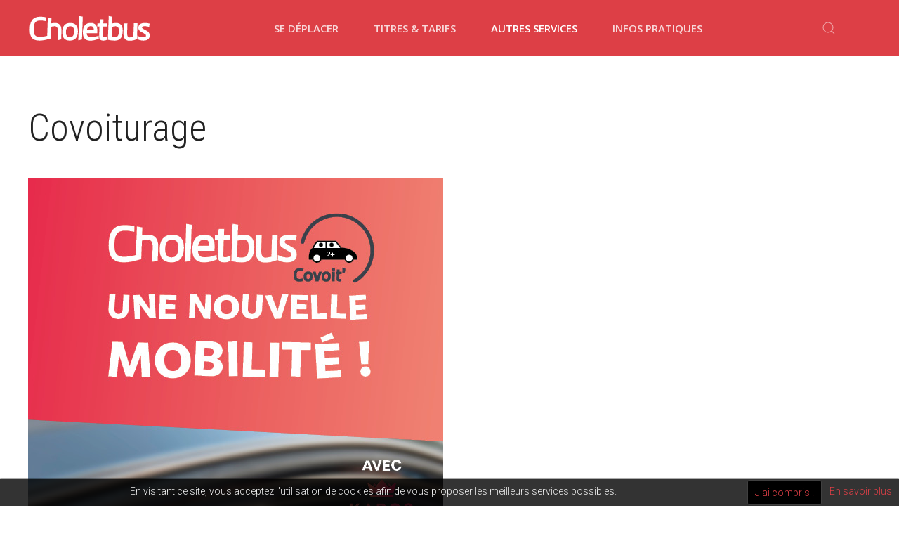

--- FILE ---
content_type: text/html; charset=utf-8
request_url: https://www.choletbus.fr/autres-services/covoiturage
body_size: 5087
content:
<!DOCTYPE html>
<html lang="fr-fr" dir="ltr" vocab="http://schema.org/">
    <head>
        <meta http-equiv="X-UA-Compatible" content="IE=edge">
        <meta name="viewport" content="width=device-width, initial-scale=1">
        <link rel="shortcut icon" href="/visuels-choletbus/favicon2.png">
        <link rel="apple-touch-icon-precomposed" href="/visuels-choletbus/ctouch.png">
        <meta charset="utf-8" />
	<base href="https://www.choletbus.fr/autres-services/covoiturage" />
	<meta name="keywords" content="tpc, cholet bus, choletbus, transport, cac, lignes, bus, car, cholet, destineo, trajet, horaires, 49, PGD, déplacement, choletais, PMR, TPMR, Maine et Loire, transport public, réseau, urbain, communauté d'agglomération" />
	<meta name="description" content="Bienvenue sur le site de Transports Publics du Choletais. Retrouvez toutes les informations sur le réseau Choletbus et la politique de déplacements de la Communauté d’Agglomération du Choletais." />
	<meta name="generator" content="Joomla! - Open Source Content Management" />
	<title>Covoiturage - Choletbus - Transports Publics du Choletais</title>
	<link href="https://www.choletbus.fr/component/search/?Itemid=138&amp;format=opensearch" rel="search" title="Valider Choletbus - Transports Publics du Choletais" type="application/opensearchdescription+xml" />
	<link href="/templates/yootheme/cache/styles-0c9fb35c.css?v=1.11.6" rel="stylesheet" id="styles-css" />
	<link href="/media/widgetkit/wk-styles-4018ef89.css" rel="stylesheet" id="wk-styles-css" />
	<style>

			#cookiesck {
				position:fixed;
				left:0;
				right: 0;
				bottom: 0;
				z-index: 99;
				min-height: 30px;
				color: #eeeeee;
				background: rgba(0,0,0,0.8);
				box-shadow: #000 0 0 2px;
				text-align: center;
				font-size: 14px;
				line-height: 14px;
			}
			#cookiesck_text {
				padding: 10px 0;
				display: inline-block;
			}
			#cookiesck_buttons {
				float: right;
			}
			#cookiesck_readmore {
				float:right;
				padding:10px;
				border-radius: 3px;
			}
			#cookiesck_accept{
				float:left;
				padding:10px;
				margin: 1px;
				border-radius: 3px;
				background: #000;
				cursor: pointer;
				-webkit-transition: all 0.2s;
				transition: all 0.2s;
				border: 1px solid #404040;
			}
			#cookiesck_accept:hover{
				font-size: 120%;
			}
		
	</style>
	<script src="/media/jui/js/jquery.min.js?3f833aa7cee42c442e7ecc35173eec5e"></script>
	<script src="/media/jui/js/jquery-noconflict.js?3f833aa7cee42c442e7ecc35173eec5e"></script>
	<script src="/media/jui/js/jquery-migrate.min.js?3f833aa7cee42c442e7ecc35173eec5e"></script>
	<script src="https://www.google-analytics.com/analytics.js" defer></script>
	<script src="/templates/yootheme/cache/scripts-c2eb633e.js?v=1.11.6"></script>
	<script src="/media/widgetkit/uikit2-f93ff858.js"></script>
	<script src="/media/widgetkit/wk-scripts-9e770722.js"></script>
	<script>
jQuery(document).ready(function($){
				$("#cookiesck").remove();
				$("body").append("<div id=\"cookiesck\" data-layout=\"layout1\"/>");
				$("body").append("<div id=\"cookiesck_overlay\" />");
				
				$("#cookiesck").append("<div class=\"inner\"></div>");
				$("#cookiesck > .inner").append("<span id=\"cookiesck_text\">En visitant ce site, vous acceptez l'utilisation de cookies afin de vous proposer les meilleurs services possibles.</span>")
					.append("<span id=\"cookiesck_buttons\"></div>");
				$("#cookiesck_buttons").append("<a class=\"cookiesck_button\" id=\"cookiesck_accept\">J'ai compris !</a>")
					.append("<a class=\"cookiesck_button\" href=\"/mentions-legales#gestioncookies\"  target=\"\" id=\"cookiesck_readmore\">En savoir plus</a>")
					.append("<div style=\"clear:both;\"></div>")
					;
		
			function ckSetCookie(c_name,value,exdays) {
				var exdate=new Date();
				exdate.setDate(exdate.getDate() + exdays);
				var c_value=escape(value) + ((exdays==null) ? "" : "; expires="+exdate.toUTCString()) + "; path=/";
				document.cookie=c_name + "=" + c_value;
			}

			function ckReadCookie(name) {
				var nameEQ = name + "=";
				var cooks = document.cookie.split(';');
				for(var i=0;i < cooks.length;i++) {
					var c = cooks[i];
					while (c.charAt(0)==' ') c = c.substring(1,c.length);
						if (c.indexOf(nameEQ) == 0) return c.substring(nameEQ.length,c.length);
					}
				return null;
			}

			var $cookieck = jQuery('#cookiesck');
			var $cookiesck_accept = jQuery('#cookiesck_accept');
			var cookiesck = ckReadCookie('cookiesck');
			$cookieck.hide();
			if(!(cookiesck == "yes")){
				// $cookieck.delay(1000).slideDown('fast'); 
				$cookieck.show(); 

				$cookiesck_accept.click(function(){
					ckSetCookie("cookiesck","yes",365);
					jQuery.post('https://www.choletbus.fr/autres-services/covoiturage', 'set_cookie=1', function(){});
					$cookieck.slideUp('slow');
				});
			} 
		});
		window.ga=window.ga||function(){(ga.q=ga.q||[]).push(arguments)}; ga.l=+new Date; ga('create','UA-8733643-4','auto');  ga('send','pageview');document.addEventListener('DOMContentLoaded', function() {
    Array.prototype.slice.call(document.querySelectorAll('a span[id^="cloak"]')).forEach(function(span) {
        span.innerText = span.textContent;
    });
});
	</script>
	<script>try { (function(){
var script = document.createElement('script');
script.type = 'text/javascript';
script.src= 'https://sim.114.prod.instant-system.com/fr/widget/full?redirection=&internal=&token=CHOLETBUS.FR';
script.async = true;
document.getElementsByTagName('body')[0].appendChild(script);
})(); } catch (e) { console.error('Custom Theme JS Code: ', e); }</script>

    </head>
    <body class="">

        
        
        <div class="tm-page">

            <div class="tm-header-mobile uk-hidden@m">
            
<nav class="uk-navbar-container" uk-navbar>

    
        <div class="uk-navbar-center">
        <a class="uk-navbar-item uk-logo" href="https://www.choletbus.fr">
            <img src="/templates/yootheme/cache/Choletbus-2d6cbdd5.png" srcset="/templates/yootheme/cache/Choletbus-49d89e4e.png 140w, /templates/yootheme/cache/Choletbus-2d6cbdd5.png 175w" sizes="(min-width: 175px) 175px, 100vw" width="175" class="uk-responsive-height" alt>        </a>
    </div>
    
        <div class="uk-navbar-right">

        
                <a class="uk-navbar-toggle" href="#tm-mobile" uk-toggle>
                        <div uk-navbar-toggle-icon></div>
        </a>
        
        
    </div>
    
</nav>


    
        <div id="tm-mobile" class="uk-modal-full" uk-modal>
        <div class="uk-modal-dialog uk-modal-body uk-text-center uk-flex" uk-height-viewport>

            <button class="uk-modal-close-full" type="button" uk-close></button>

                        <div class="uk-margin-auto-vertical uk-width-1-1">
                
                
<div class="uk-child-width-1-1" uk-grid>
            <div>
<div class="uk-panel" id="module-0">

    
    
<ul class="uk-nav uk-nav-primary uk-nav-center">

	<li class="hidden"><a href="/">Accueil</a></li>
	<li class="uk-nav-header uk-parent">Se déplacer
	<ul class="uk-nav-sub">

		<li><a href="/se-deplacer/horaires-par-ligne">Horaires par ligne</a></li>
		<li><a href="/se-deplacer/horaires-aux-arrets">Horaires aux arrêts</a></li>
		<li><a href="/se-deplacer/itineraires">Itinéraires</a></li>
		<li><a href="/se-deplacer/plans">Plans</a></li>
		<li><a href="/se-deplacer/etat-du-reseau">Infos trafic</a></li></ul></li>
	<li class="uk-parent"><a href="/titres-tarifs">Titres &amp; tarifs</a>
	<ul class="uk-nav-sub">

		<li><a href="/titres-tarifs/tout-savoir">Tout savoir</a></li>
		<li><a href="/titres-tarifs/titres-occasionnels">Titres occasionnels</a></li>
		<li><a href="/titres-tarifs/abonnements">Abonnements</a></li>
		<li><a href="/titres-tarifs/titres-multimodaux">Titres multimodaux</a></li>
		<li><a href="/titres-tarifs/faq">FAQ</a></li></ul></li>
	<li class="uk-active uk-nav-header uk-parent">Autres services
	<ul class="uk-nav-sub">

		<li><a href="/autres-services/tpmr">TPMR</a></li>
		<li><a href="/autres-services/transport-a-la-demande">Transport à la demande</a></li>
		<li class="uk-active"><a href="/autres-services/covoiturage">Covoiturage</a></li>
		<li><a href="/autres-services/2-roues">2 roues</a></li>
		<li><a href="/autres-services/nos-actions">Nos actions</a></li></ul></li>
	<li><a href="/infos-pratiques">Infos pratiques</a></li></ul>

</div>
</div>
            <div>
<div class="uk-panel" id="module-tm-2">

    
    

    <form id="search-tm-2" action="/autres-services/covoiturage" method="post" role="search" class="uk-search uk-search-default">
<span uk-search-icon></span>
<input name="searchword" placeholder="Recherche" type="search" class="uk-search-input"/>
<input type="hidden" name="task" value="search"/>
<input type="hidden" name="option" value="com_search"/>
<input type="hidden" name="Itemid" value="138"/>
</form>






</div>
</div>
    </div>


                            </div>
        
        </div>
    </div>

    
            </div>

            
            
<div class="tm-header uk-visible@m" uk-header>


    
        <div class="uk-navbar-container">

            <div class="uk-container">
                <nav class="uk-navbar" uk-navbar="{&quot;align&quot;:&quot;left&quot;,&quot;boundary&quot;:&quot;!.uk-navbar-container&quot;,&quot;dropbar&quot;:true,&quot;dropbar-anchor&quot;:&quot;!.uk-navbar-container&quot;,&quot;dropbar-mode&quot;:&quot;slide&quot;}">

                                        <div class="uk-navbar-left">

                        
<a href="https://www.choletbus.fr" class="uk-navbar-item uk-logo">
    <img src="/templates/yootheme/cache/Choletbus-2d6cbdd5.png" srcset="/templates/yootheme/cache/Choletbus-49d89e4e.png 140w, /templates/yootheme/cache/Choletbus-2d6cbdd5.png 175w" sizes="(min-width: 175px) 175px, 100vw" width="175" class="uk-responsive-height" alt><img src="/templates/yootheme/cache/Choletbus-2d6cbdd5.png" srcset="/templates/yootheme/cache/Choletbus-49d89e4e.png 140w, /templates/yootheme/cache/Choletbus-2d6cbdd5.png 175w" sizes="(min-width: 175px) 175px, 100vw" width="175" class="uk-responsive-height uk-logo-inverse" alt></a>

                        
                    </div>
                    
                                        <div class="uk-navbar-center">
                        
<ul class="uk-navbar-nav">

	<li><a href="/" class="hidden">Accueil</a></li>
	<li class="uk-parent"><a href="#">Se déplacer</a>
	<div class="uk-navbar-dropdown"><div class="uk-navbar-dropdown-grid uk-child-width-1-1" uk-grid><div><ul class="uk-nav uk-navbar-dropdown-nav">

		<li><a href="/se-deplacer/horaires-par-ligne">Horaires par ligne</a></li>
		<li><a href="/se-deplacer/horaires-aux-arrets">Horaires aux arrêts</a></li>
		<li><a href="/se-deplacer/itineraires">Itinéraires</a></li>
		<li><a href="/se-deplacer/plans">Plans</a></li>
		<li><a href="/se-deplacer/etat-du-reseau">Infos trafic</a></li></ul></div></div></div></li>
	<li class="uk-parent"><a href="/titres-tarifs">Titres &amp; tarifs</a>
	<div class="uk-navbar-dropdown"><div class="uk-navbar-dropdown-grid uk-child-width-1-1" uk-grid><div><ul class="uk-nav uk-navbar-dropdown-nav">

		<li><a href="/titres-tarifs/tout-savoir">Tout savoir</a></li>
		<li><a href="/titres-tarifs/titres-occasionnels">Titres occasionnels</a></li>
		<li><a href="/titres-tarifs/abonnements">Abonnements</a></li>
		<li><a href="/titres-tarifs/titres-multimodaux">Titres multimodaux</a></li>
		<li><a href="/titres-tarifs/faq">FAQ</a></li></ul></div></div></div></li>
	<li class="uk-active uk-parent"><a href="#">Autres services</a>
	<div class="uk-navbar-dropdown"><div class="uk-navbar-dropdown-grid uk-child-width-1-1" uk-grid><div><ul class="uk-nav uk-navbar-dropdown-nav">

		<li><a href="/autres-services/tpmr">TPMR</a></li>
		<li><a href="/autres-services/transport-a-la-demande">Transport à la demande</a></li>
		<li class="uk-active"><a href="/autres-services/covoiturage">Covoiturage</a></li>
		<li><a href="/autres-services/2-roues">2 roues</a></li>
		<li><a href="/autres-services/nos-actions">Nos actions</a></li></ul></div></div></div></li>
	<li><a href="/infos-pratiques">Infos pratiques</a></li></ul>

                    </div>
                    
                                        <div class="uk-navbar-right">

                        
                        
<div class="uk-navbar-item" id="module-tm-1">

    
    

    <a class="uk-search-toggle" href="#search-tm-1-modal" uk-search-icon uk-toggle></a>

    <div id="search-tm-1-modal" class="uk-modal-full" uk-modal>
        <div class="uk-modal-dialog uk-flex uk-flex-center uk-flex-middle" uk-height-viewport>
            <button class="uk-modal-close-full" type="button" uk-close></button>
            <div class="uk-search uk-search-large">
                <form id="search-tm-1" action="/autres-services/covoiturage" method="post" role="search" class="uk-search uk-search-large">
<input name="searchword" placeholder="Recherche" type="search" class="uk-search-input uk-text-center" autofocus/>
<input type="hidden" name="task" value="search"/>
<input type="hidden" name="option" value="com_search"/>
<input type="hidden" name="Itemid" value="138"/>
</form>            </div>
        </div>
    </div>







</div>

<div class="uk-navbar-item" id="module-tm-3">

    
    
<div class="custom" >
</div>

</div>


                    </div>
                    
                </nav>
            </div>

        </div>

    




</div>

            

            
            <div id="tm-main" class="tm-main uk-section uk-section-default" uk-height-viewport="expand: true">
                <div class="uk-container">

                    
                    <div class="uk-grid" uk-grid>
                        <div class="uk-width-expand@m">

                            
            
            <div id="system-message-container">
</div>

            
<article id="article-80" class="uk-article" data-permalink="http://www.choletbus.fr/autres-services/covoiturage" typeof="Article">

    <meta property="name" content="Covoiturage">
    <meta property="author" typeof="Person" content="Super User">
    <meta property="dateModified" content="2023-09-01T09:22:05+02:00">
    <meta property="datePublished" content="2019-06-12T14:30:49+02:00">
    <meta class="uk-margin-remove-adjacent" property="articleSection" content="Uncategorised">

    
        <h1 class="uk-article-title">Covoiturage</h1>
    
    
    
    
    
    <div class="uk-margin-medium" property="text">
<p><img src="/images/covoiturage.jpg" alt="covoiturage" /></p> </div>

    
    
    
    
    
    
</article>


            
            
                        </div>

                        
                    </div>

                </div>
            </div>
            
            

            
<div class="uk-section-primary uk-section uk-section-xsmall" uk-height-viewport="expand: true">

    
        
        
        
            
                                <div class="uk-container">
                
                    

<div class="uk-grid-large uk-margin-small" uk-grid>
    
<div class="uk-width-1-1@l">

    
        
            
            
                
<div id="footer#4" class="uk-margin-small uk-text-center">

    <ul class="uk-subnav uk-margin-remove-bottom uk-subnav-divider uk-flex-center" uk-margin>
                    <li class="el-item">

                                    <a class="el-link" href="/actualites">Actualités</a>
                
            </li>
                    <li class="el-item">

                                    <a class="el-link" href="/qui-sommes-nous">Qui sommes-nous ?</a>
                
            </li>
                    <li class="el-item">

                                    <a class="el-link" href="/contact">Contact</a>
                
            </li>
            </ul>

</div>

            
        
    
</div>
</div>


                                </div>
                
            
        
    
</div>

<div class="uk-section-default uk-section uk-section-xsmall" uk-height-viewport="expand: true">

    
        
        
        
            
                                <div class="uk-container">
                
                    

<div class="uk-flex-middle uk-margin-small" uk-grid>
    
<div class="uk-width-expand">

    
        
            
            
                
<div id="footer#8" class="uk-text-right uk-h4 uk-text-primary">
        Nous suivre…    </div>

            
        
    
</div>

<div class="uk-width-expand">

    
        
            
            
                
<div class="uk-margin uk-text-left">
    <div class="uk-child-width-auto uk-grid-small uk-flex-left" uk-grid>

            <div>
            <a uk-icon="icon: facebook" href="https://www.facebook.com/CholetbusTpc/" class="el-link uk-icon-button"></a>
        </div>
            <div>
            <a uk-icon="icon: instagram" href="https://www.instagram.com/reseaucholetbus/" class="el-link uk-icon-button"></a>
        </div>
            <div>
            <a uk-icon="icon: linkedin" href="https://www.linkedin.com/company/transportspublicsducholetais/" class="el-link uk-icon-button"></a>
        </div>
    
    </div>
</div>

            
        
    
</div>
</div>


                                </div>
                
            
        
    
</div>

<div class="uk-section-secondary uk-section" uk-height-viewport="expand: true">

    
        
        
        
            
                                <div class="uk-container">
                
                    

<div class="uk-grid-large uk-grid-margin-large" uk-grid>
    
<div class="uk-width-expand@l uk-width-1-2@m">

    
        
            
            
                
<div class="uk-margin uk-text-center">

        <a href="/index.php" class="el-link"><img src="/templates/yootheme/cache/TPC-f1129f46.png" srcset="/templates/yootheme/cache/TPC-6008bd98.png 160w, /templates/yootheme/cache/TPC-e93f4bce.png 280w, /templates/yootheme/cache/TPC-f1129f46.png 200w" sizes="(min-width: 200px) 200px, 100vw" width="200" class="el-image" alt></a>    
    
</div>

            
        
    
</div>

<div class="uk-width-expand@l uk-width-1-2@m">

    
        
            
            
                
<h2 class="uk-text-center uk-h5">
        Adresse    </h2>

<div class="uk-margin">
    <p style="text-align: center;">Transports Publics du Choletais<br />24, rue de la Jominière CS21974<br />49319 Cholet cedex</p></div>

            
        
    
</div>

<div class="uk-width-expand@l uk-width-1-2@m">

    
        
            
            
                
<h2 class="uk-text-center uk-h5">
        Contact    </h2>

<div class="uk-margin">
    <p style="text-align: center;">Téléphone : 02 41 62 65 65<br />Courriel : <span id="cloakbc08703f940d44e1a811381d7c0be72a">Cette adresse e-mail est protégée contre les robots spammeurs. Vous devez activer le JavaScript pour la visualiser.</span><script type='text/javascript'>
				document.getElementById('cloakbc08703f940d44e1a811381d7c0be72a').innerHTML = '';
				var prefix = '&#109;a' + 'i&#108;' + '&#116;o';
				var path = 'hr' + 'ef' + '=';
				var addybc08703f940d44e1a811381d7c0be72a = 'c&#111;nt&#97;ct' + '&#64;';
				addybc08703f940d44e1a811381d7c0be72a = addybc08703f940d44e1a811381d7c0be72a + 'ch&#111;l&#101;tb&#117;s' + '&#46;' + 'fr';
				var addy_textbc08703f940d44e1a811381d7c0be72a = 'c&#111;nt&#97;ct' + '&#64;' + 'ch&#111;l&#101;tb&#117;s' + '&#46;' + 'fr';document.getElementById('cloakbc08703f940d44e1a811381d7c0be72a').innerHTML += '<a ' + path + '\'' + prefix + ':' + addybc08703f940d44e1a811381d7c0be72a + '\'>'+addy_textbc08703f940d44e1a811381d7c0be72a+'<\/a>';
		</script></p></div>

            
        
    
</div>

<div class="uk-width-expand@l uk-width-1-2@m">

    
        
            
            
                
<div class="uk-margin uk-text-center">
    <a href="#" uk-totop uk-scroll></a>
</div>

            
        
    
</div>
</div>



<div class="uk-grid-margin" uk-grid>
    
<div class="uk-width-1-1@m">

    
        
            
            
                
<div class="uk-margin uk-text-center">
    <p>© Transports Publics du Choletais - <a href="/mentions-legales">Mentions légales</a></p></div>

            
        
    
</div>
</div>


                                </div>
                
            
        
    
</div>

        </div>

        
        
        

    </body>
</html>


--- FILE ---
content_type: text/plain
request_url: https://www.google-analytics.com/j/collect?v=1&_v=j102&a=1892300901&t=pageview&_s=1&dl=https%3A%2F%2Fwww.choletbus.fr%2Fautres-services%2Fcovoiturage&ul=en-us%40posix&dt=Covoiturage%20-%20Choletbus%20-%20Transports%20Publics%20du%20Choletais&sr=1280x720&vp=1280x720&_u=IEBAAEABAAAAACAAI~&jid=804121101&gjid=1551966727&cid=328586217.1762904818&tid=UA-8733643-4&_gid=1371080034.1762904818&_r=1&_slc=1&z=1153905983
body_size: -450
content:
2,cG-YS4VYK21JH